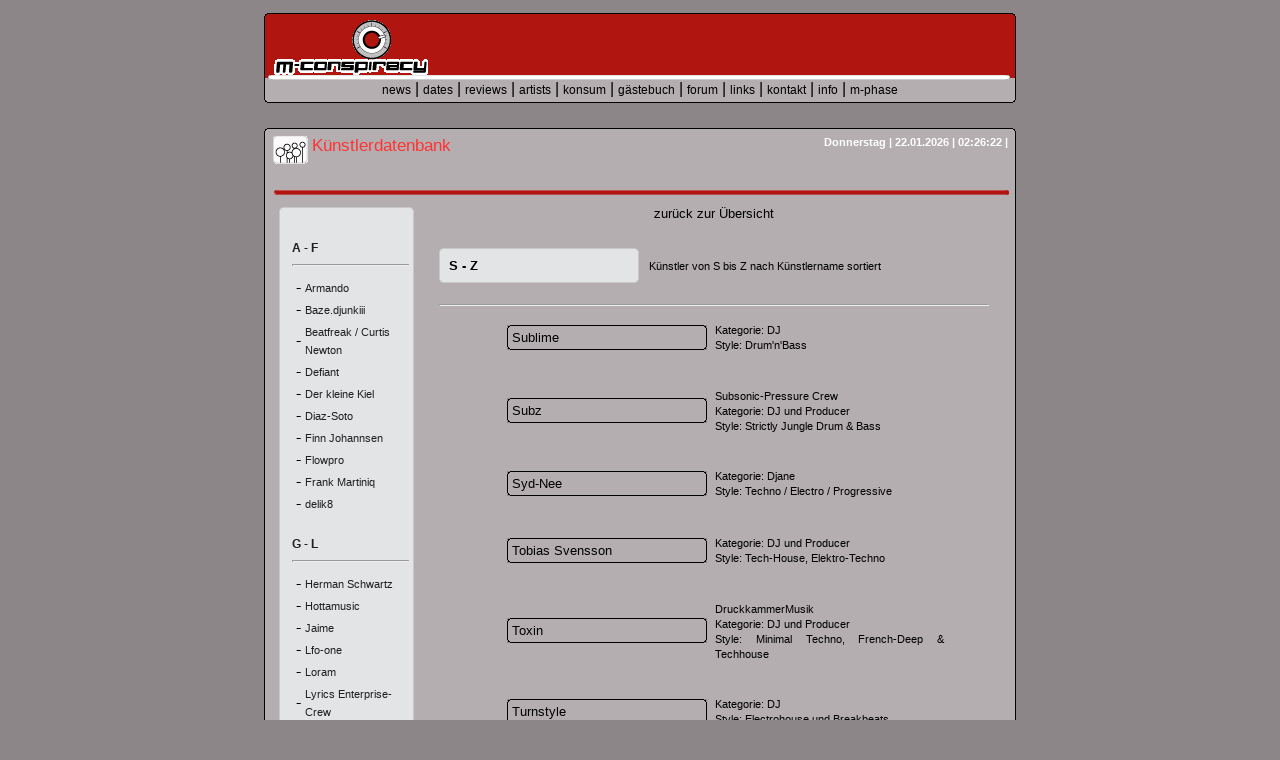

--- FILE ---
content_type: text/html; charset=iso-8859-1
request_url: http://www.m-conspiracy.de/index.php?viewpart=artist&konsumview=itemlist&konsumvalue=e716a457247cad5eb1d14d1e9beb1460
body_size: 32143
content:
<!DOCTYPE HTML PUBLIC "-//W3C//DTD HTML 4.01//EN" "http://www.w3.org/TR/html4/strict.dtd">
<HTML>
  <HEAD>
    <meta http-equiv="Content-Type" content="text/html; charset=ISO-8859-15">
    <TITLE>M-Conspiracy - dates reviews music &amp; more</TITLE>
    <META http-equiv="content-type" content="text/html; charset=ISO-8859-15">
    <META name="author" content="M-Conspiracy">
    <META http-equiv="expires" content="0">
    <META name="keywords" content="m-conspiracy, m-con, mcon, Turnstyle, aspekt:stereo, Beatfreak, A.Taler, Musik, Party, Parties, Kiel, Hamburg, Schleswig-Holstein, Bassbus, Electro, Reggea, HipHop, DnB, DrumnBass, Breakbeat, Infos, Bilder, Pictures, Reviews, m-phase, free music, open music, ogg dateien, netlabel, netaudio, plattenkritik, interviews, videoclip, musik legal kostenlos download, netzkultur">
    <LINK REL="SHORTCUT ICON" HREF="favicon.ico">
    <LINK rel="alternate" type="application/rss+xml" title="RDF-Datei" href="http://www.m-conspiracy.de/m-conspiracy_rdf.php">
    <LINK HREF="templates/css_grey/mcon_grey.css" TYPE="text/css" REL="stylesheet">
  </HEAD>
  <BODY>
    <DIV id="container">
      <DIV id="header">
        <DIV id="bg_frame">
          <table class="bordertable" style="width: 752px; min-width: 752px; max-width: 752px;">
            <tr class="toprow">
              <td class="header_oleft"></td>
              <td class="header_omiddle"></td>
              <td class="header_oright"></td>
            </tr>
            <tr class="middlerow" height="60">
              <td class="header_mleft" height="60"></td>
              <td class="header_mmiddle"></td>
              <td class="header_mright"></td>
            </tr>
            <tr class="middlerow" height="20">
              <td class="header_mleft2" height="20"></td>
              <td class="header_mmiddle2"></td>
              <td class="header_mright2"></td>
            </tr>
            <tr class="toprow">
              <td class="header_uleft"></td>
              <td class="header_umiddle"></td>
              <td class="header_uright"></td>
            </tr>
          </table>
        </DIV>
        <DIV id="headlogo"></DIV>
        <DIV id="headspacer"></DIV>
        <DIV id="mainmenu">
          <A title="news" HREF="/index.php?viewpart=news">news</A>
      |
        <A title="dates" HREF="/index.php?viewpart=dates">dates</A>
      |
        <A title="reviews" HREF="/index.php?viewpart=reviews&amp;konsumview=list">reviews</A>
      |
        <A title="artists" HREF="/index.php?viewpart=artist&amp;konsumview=list">artists</A>
      |
        <A title="konsum" HREF="/index.php?viewpart=konsum&amp;konsumview=list">konsum</A>
      |
        <A title="gästebuch" HREF="/index.php?viewpart=guestbook">gästebuch</A>
      |
        <A title="forum" HREF="http://www.m-conspiracy.de/cgi-bin/yabb/YaBB.cgi" TARGET="_blank">forum</A>
      |
        <A title="links" HREF="/index.php?viewpart=links">links</A>
      |
        <A title="kontakt" HREF="/index.php?viewpart=kontakt">kontakt</A>
      |
        <A title="info" HREF="/index.php?viewpart=info&amp;konsumview=list">info</A>
      |
        <A title="m-phase" HREF="/index.php?viewpart=m-phase&amp;konsumview=list">m-phase</A>
        </DIV>
      </DIV>
      <DIV id="contentarea">
        <table class="bordertable" style="width: 752px; min-width: 752px; max-width: 752px;">
          <tr class="toprow">
            <td class="main_oleft"></td>
            <td class="main_omiddle"></td>
            <td class="main_oright"></td>
          </tr>
          <tr class="middlerow">
            <td class="main_mleft"></td>
            <td class="main_mmiddle">
              <TABLE border="0" cellpadding="0" cellspacing="0" width="100%">
                <TR>
                  <TD>
                    <TABLE width="100%" border="0">
                      <TR>
                        <TD width="5%"><img src="templates/css_grey/pictures/button2_artist.gif" border="0"></TD>
                        <TD width="40%" valign="top" align="left">
                          <FONT class="parttitle">Künstlerdatenbank</FONT>
                        </TD>
                        <TD width="55%" align="right" valign="top" style="padding-right: 4px;">
                          <DIV id="datestamp">Donnerstag | 22.01.2026 | 02:26:22 |
</DIV>
                        </TD>
                      </TR>
                    </TABLE>
                  </TD>
                </TR>
                <TR height="80%">
                  <TD align="center">
<TABLE width="100%" border="0" cellpadding="0" cellspacing="5">
  <TR>
    <TD colspan="2" align="center"></TD>
  </TR>
  <TR>
    <TD colspan="2" align="center"><IMG src="templates/css_grey/pictures/marke.gif" width="735px" height="5px"></TD>
  </TR>
  <TR>
    <TD width="135px" valign="top" align="left">
      <table class="bordertable" style="width: 135px; min-width: 135px; max-width:135px; margin-left: 5px;">
        <tr class="toprow">
          <td class="inner_oleft"></td>
          <td class="inner_omiddle"></td>
          <td class="inner_oright"></td>
        </tr>
        <tr class="middlerow">
          <td class="inner_mleft"></td>
          <td class="inner_mmiddle">
            <TABLE width="125px">
              <TR>
                <TD colspan="2">
                  <BR>
                  <A href="/index.php?viewpart=artist&amp;konsumview=itemlist&amp;konsumvalue=cd242deaaa13e7298856355e43af2448" class="NAVTREE_SEC">A - F</A>
                  <HR>
                </TD>
              </TR>
              <TR>
                <TD width="10%" align="right">-</TD>
                <TD>
                  <A href="/index.php?viewpart=artist&amp;konsumview=detail&amp;konsumvalue=d7314dd98515f0f9ad8fb860ef29c46c" class="NAVTREE_ITEM">Armando</A>
                </TD>
              </TR>
              <TR>
                <TD width="10%" align="right">-</TD>
                <TD>
                  <A href="/index.php?viewpart=artist&amp;konsumview=detail&amp;konsumvalue=ff161c2c4b01e4b77461e2d66403e850" class="NAVTREE_ITEM">Baze.djunkiii</A>
                </TD>
              </TR>
              <TR>
                <TD width="10%" align="right">-</TD>
                <TD>
                  <A href="/index.php?viewpart=artist&amp;konsumview=detail&amp;konsumvalue=5c16fa0e76a01456b514d349b6f059e1" class="NAVTREE_ITEM">Beatfreak / Curtis Newton</A>
                </TD>
              </TR>
              <TR>
                <TD width="10%" align="right">-</TD>
                <TD>
                  <A href="/index.php?viewpart=artist&amp;konsumview=detail&amp;konsumvalue=7b3f4eec36efce0c0eeb53b57308a948" class="NAVTREE_ITEM">Defiant</A>
                </TD>
              </TR>
              <TR>
                <TD width="10%" align="right">-</TD>
                <TD>
                  <A href="/index.php?viewpart=artist&amp;konsumview=detail&amp;konsumvalue=8a83e8ad157395c9ab7300dc1c4aea51" class="NAVTREE_ITEM">Der kleine Kiel</A>
                </TD>
              </TR>
              <TR>
                <TD width="10%" align="right">-</TD>
                <TD>
                  <A href="/index.php?viewpart=artist&amp;konsumview=detail&amp;konsumvalue=233cbc67ff32b44d459717fa93d14b06" class="NAVTREE_ITEM">Diaz-Soto</A>
                </TD>
              </TR>
              <TR>
                <TD width="10%" align="right">-</TD>
                <TD>
                  <A href="/index.php?viewpart=artist&amp;konsumview=detail&amp;konsumvalue=391dba758ed8452d2e55c569db80e7ea" class="NAVTREE_ITEM">Finn Johannsen</A>
                </TD>
              </TR>
              <TR>
                <TD width="10%" align="right">-</TD>
                <TD>
                  <A href="/index.php?viewpart=artist&amp;konsumview=detail&amp;konsumvalue=f2e874a48eeac61b723213d9673ef987" class="NAVTREE_ITEM">Flowpro</A>
                </TD>
              </TR>
              <TR>
                <TD width="10%" align="right">-</TD>
                <TD>
                  <A href="/index.php?viewpart=artist&amp;konsumview=detail&amp;konsumvalue=da136ea5e20d75d2a020623666e7d7e8" class="NAVTREE_ITEM">Frank Martiniq</A>
                </TD>
              </TR>
              <TR>
                <TD width="10%" align="right">-</TD>
                <TD>
                  <A href="/index.php?viewpart=artist&amp;konsumview=detail&amp;konsumvalue=8bef31a987066b315c7ae61cd623c350" class="NAVTREE_ITEM">delik8</A>
                </TD>
              </TR>
              <TR>
                <TD colspan="2">
                  <BR>
                  <A href="/index.php?viewpart=artist&amp;konsumview=itemlist&amp;konsumvalue=4433c39122171052e4287fa71503c677" class="NAVTREE_SEC">G - L</A>
                  <HR>
                </TD>
              </TR>
              <TR>
                <TD width="10%" align="right">-</TD>
                <TD>
                  <A href="/index.php?viewpart=artist&amp;konsumview=detail&amp;konsumvalue=6880856547ccb4071121f51ab93cbb6a" class="NAVTREE_ITEM">Herman Schwartz</A>
                </TD>
              </TR>
              <TR>
                <TD width="10%" align="right">-</TD>
                <TD>
                  <A href="/index.php?viewpart=artist&amp;konsumview=detail&amp;konsumvalue=7d2ddc433855fbc360e02ba417ee5403" class="NAVTREE_ITEM">Hottamusic </A>
                </TD>
              </TR>
              <TR>
                <TD width="10%" align="right">-</TD>
                <TD>
                  <A href="/index.php?viewpart=artist&amp;konsumview=detail&amp;konsumvalue=af70939165b1a02685b0c3cadf12bc39" class="NAVTREE_ITEM">Jaime</A>
                </TD>
              </TR>
              <TR>
                <TD width="10%" align="right">-</TD>
                <TD>
                  <A href="/index.php?viewpart=artist&amp;konsumview=detail&amp;konsumvalue=e990331bd24e8c279d06b2d862e2caf2" class="NAVTREE_ITEM">Lfo-one</A>
                </TD>
              </TR>
              <TR>
                <TD width="10%" align="right">-</TD>
                <TD>
                  <A href="/index.php?viewpart=artist&amp;konsumview=detail&amp;konsumvalue=c3cf2c21ce427a62e85dc0f15972a606" class="NAVTREE_ITEM">Loram </A>
                </TD>
              </TR>
              <TR>
                <TD width="10%" align="right">-</TD>
                <TD>
                  <A href="/index.php?viewpart=artist&amp;konsumview=detail&amp;konsumvalue=35f04968e2cf8a2b364d9f30591a43eb" class="NAVTREE_ITEM">Lyrics Enterprise- Crew</A>
                </TD>
              </TR>
              <TR>
                <TD colspan="2">
                  <BR>
                  <A href="/index.php?viewpart=artist&amp;konsumview=itemlist&amp;konsumvalue=c439da090671e412fa8201db43d39944" class="NAVTREE_SEC">M - R</A>
                  <HR>
                </TD>
              </TR>
              <TR>
                <TD width="10%" align="right">-</TD>
                <TD>
                  <A href="/index.php?viewpart=artist&amp;konsumview=detail&amp;konsumvalue=7eb789d14fd106acd7d2d75b20950e1d" class="NAVTREE_ITEM">MC Oetsi</A>
                </TD>
              </TR>
              <TR>
                <TD width="10%" align="right">-</TD>
                <TD>
                  <A href="/index.php?viewpart=artist&amp;konsumview=detail&amp;konsumvalue=5cab6532a856362c6d6b822e4b22d8e1" class="NAVTREE_ITEM">Mafiosi Bros. (Deo &amp; Z-Man)</A>
                </TD>
              </TR>
              <TR>
                <TD width="10%" align="right">-</TD>
                <TD>
                  <A href="/index.php?viewpart=artist&amp;konsumview=detail&amp;konsumvalue=c3ea98fd9b69a90a824fd578b44ee6b3" class="NAVTREE_ITEM">Matik</A>
                </TD>
              </TR>
              <TR>
                <TD width="10%" align="right">-</TD>
                <TD>
                  <A href="/index.php?viewpart=artist&amp;konsumview=detail&amp;konsumvalue=aa47a43f2a0b5fc5f106bfcba9eb15a9" class="NAVTREE_ITEM">Modulationskontrolle (Christian)</A>
                </TD>
              </TR>
              <TR>
                <TD width="10%" align="right">-</TD>
                <TD>
                  <A href="/index.php?viewpart=artist&amp;konsumview=detail&amp;konsumvalue=9a213775e913b13141c1c32cfd1249bb" class="NAVTREE_ITEM">Modulationskontrolle (Thor)</A>
                </TD>
              </TR>
              <TR>
                <TD width="10%" align="right">-</TD>
                <TD>
                  <A href="/index.php?viewpart=artist&amp;konsumview=detail&amp;konsumvalue=685adfd6d10fa655b9a58e480799273e" class="NAVTREE_ITEM">Mosaik</A>
                </TD>
              </TR>
              <TR>
                <TD width="10%" align="right">-</TD>
                <TD>
                  <A href="/index.php?viewpart=artist&amp;konsumview=detail&amp;konsumvalue=69dd9749576720deaacd4c0139c0240b" class="NAVTREE_ITEM">Olli MT</A>
                </TD>
              </TR>
              <TR>
                <TD width="10%" align="right">-</TD>
                <TD>
                  <A href="/index.php?viewpart=artist&amp;konsumview=detail&amp;konsumvalue=cacf3af141b9caddbb84e7984c65118c" class="NAVTREE_ITEM">P.Cobello</A>
                </TD>
              </TR>
              <TR>
                <TD width="10%" align="right">-</TD>
                <TD>
                  <A href="/index.php?viewpart=artist&amp;konsumview=detail&amp;konsumvalue=289c65494610a1d38cbeb84ac838da4f" class="NAVTREE_ITEM">PLaQuenpLay</A>
                </TD>
              </TR>
              <TR>
                <TD width="10%" align="right">-</TD>
                <TD>
                  <A href="/index.php?viewpart=artist&amp;konsumview=detail&amp;konsumvalue=c0309e926b88cf6d3017ba468f5ec03a" class="NAVTREE_ITEM">Pat</A>
                </TD>
              </TR>
              <TR>
                <TD width="10%" align="right">-</TD>
                <TD>
                  <A href="/index.php?viewpart=artist&amp;konsumview=detail&amp;konsumvalue=15acb32515cee93e6218694ece1c3c9c" class="NAVTREE_ITEM">Paul Pre</A>
                </TD>
              </TR>
              <TR>
                <TD width="10%" align="right">-</TD>
                <TD>
                  <A href="/index.php?viewpart=artist&amp;konsumview=detail&amp;konsumvalue=c663b12750911dca5cba7306ca509951" class="NAVTREE_ITEM">Phonosofa (Kai)</A>
                </TD>
              </TR>
              <TR>
                <TD width="10%" align="right">-</TD>
                <TD>
                  <A href="/index.php?viewpart=artist&amp;konsumview=detail&amp;konsumvalue=106648a34aa25fadc4380e82eba17d38" class="NAVTREE_ITEM">Ptoile</A>
                </TD>
              </TR>
              <TR>
                <TD width="10%" align="right">-</TD>
                <TD>
                  <A href="/index.php?viewpart=artist&amp;konsumview=detail&amp;konsumvalue=9ec535ed965bd333c3a8772563d5b309" class="NAVTREE_ITEM">mar-meso</A>
                </TD>
              </TR>
              <TR>
                <TD width="10%" align="right">-</TD>
                <TD>
                  <A href="/index.php?viewpart=artist&amp;konsumview=detail&amp;konsumvalue=ba4195889a1e3b156bee092dce963f61" class="NAVTREE_ITEM">mightiness</A>
                </TD>
              </TR>
              <TR>
                <TD width="10%" align="right">-</TD>
                <TD>
                  <A href="/index.php?viewpart=artist&amp;konsumview=detail&amp;konsumvalue=897bb84c95c4542bf84b0e4a65f8ddd2" class="NAVTREE_ITEM">pierce</A>
                </TD>
              </TR>
              <TR>
                <TD colspan="2">
                  <BR>
                  <A href="/index.php?viewpart=artist&amp;konsumview=itemlist&amp;konsumvalue=e716a457247cad5eb1d14d1e9beb1460" class="NAVTREE_SEC">S - Z</A>
                  <HR>
                </TD>
              </TR>
              <TR>
                <TD width="10%" align="right">-</TD>
                <TD>
                  <A href="/index.php?viewpart=artist&amp;konsumview=detail&amp;konsumvalue=05bd56b5b4fa8d72e8904fffd13396fc" class="NAVTREE_ITEM">Sublime</A>
                </TD>
              </TR>
              <TR>
                <TD width="10%" align="right">-</TD>
                <TD>
                  <A href="/index.php?viewpart=artist&amp;konsumview=detail&amp;konsumvalue=d7fd7afcd278fa87c240cf4e93407390" class="NAVTREE_ITEM">Subz</A>
                </TD>
              </TR>
              <TR>
                <TD width="10%" align="right">-</TD>
                <TD>
                  <A href="/index.php?viewpart=artist&amp;konsumview=detail&amp;konsumvalue=36079fd87a4bfcf3ac3a15e2745f3375" class="NAVTREE_ITEM">Syd-Nee</A>
                </TD>
              </TR>
              <TR>
                <TD width="10%" align="right">-</TD>
                <TD>
                  <A href="/index.php?viewpart=artist&amp;konsumview=detail&amp;konsumvalue=f2fc5033299b085cf6847d72e839d87d" class="NAVTREE_ITEM">Tobias Svensson</A>
                </TD>
              </TR>
              <TR>
                <TD width="10%" align="right">-</TD>
                <TD>
                  <A href="/index.php?viewpart=artist&amp;konsumview=detail&amp;konsumvalue=1ae9740b3e9ecb8ca0c5c35d44cfbf67" class="NAVTREE_ITEM">Toxin</A>
                </TD>
              </TR>
              <TR>
                <TD width="10%" align="right">-</TD>
                <TD>
                  <A href="/index.php?viewpart=artist&amp;konsumview=detail&amp;konsumvalue=ebc433cbc424bb78e877a34cd360633e" class="NAVTREE_ITEM">Turnstyle</A>
                </TD>
              </TR>
              <TR>
                <TD width="10%" align="right">-</TD>
                <TD>
                  <A href="/index.php?viewpart=artist&amp;konsumview=detail&amp;konsumvalue=2dcca12269fccc513c614098fa9506a5" class="NAVTREE_ITEM">Xenon</A>
                </TD>
              </TR>
            </TABLE>
          </td>
          <td class="inner_mright"></td>
        </tr>
        <tr class="bottomrow">
          <td class="inner_uleft"></td>
          <td class="inner_umiddle"></td>
          <td class="inner_uright"></td>
        </tr>
      </table>
    </TD>
    <TD valign="top" align="center">
      <A href="/index.php?viewpart=artist&amp;konsumview=list" class="NAVIGATION">
        zur&uuml;ck zur &Uuml;bersicht
        </A>
      <BR>
      <BR>
      <TABLE width="95%" cellspacing="2" cellpadding="3" border="0">
        <TR>
          <TD colspan="5">
            <TABLE border="0" cellpadding="0" cellspacing="0" width="100%">
              <TR>
                <TD width="200px" align="left">
                  <table class="bordertable" style="width: 200px; min-width: 200px; max-width: 200px; margin: 0px; height: 100%;">
                    <tr class="toprow">
                      <td class="inner_oleft"></td>
                      <td class="inner_omiddle"></td>
                      <td class="inner_oright"></td>
                    </tr>
                    <tr class="middlerow">
                      <td class="inner_mleft"></td>
                      <td class="inner_mmiddle">
                        <DIV id="caption2">
                          <B>S - Z</B>
                        </DIV>
                      </td>
                      <td class="inner_mright"></td>
                    </tr>
                    <tr class="bottomrow">
                      <td class="inner_uleft"></td>
                      <td class="inner_umiddle"></td>
                      <td class="inner_uright"></td>
                    </tr>
                  </table>
                </TD>
                <TD width="10px"></TD>
                <TD align="left">
                  <DIV id="textbody1">K&uuml;nstler von S bis Z nach K&uuml;nstlername sortiert</DIV>
                </TD>
              </TR>
            </TABLE>
          </TD>
        </TR>
        <TR>
          <TD colspan="5">
            <HR>
          </TD>
        </TR>
        <TR>
          <TD width="6%"></TD>
          <TD width="6%"></TD>
          <TD width="200px" align="left">
            <table class="bordertable" style="width: 200px; min-width: 200px; max-width: 200px; margin: 0px; height: 100%;">
              <tr class="toprow">
                <td class="main_oleft"></td>
                <td class="main_omiddle"></td>
                <td class="main_oright"></td>
              </tr>
              <tr class="middlerow">
                <td class="main_mleft"></td>
                <td class="main_mmiddle">
                  <DIV id="caption2">
                    <A HREF="/index.php?viewpart=artist&amp;konsumview=detail&amp;konsumvalue=05bd56b5b4fa8d72e8904fffd13396fc">Sublime</A>
                  </DIV>
                </td>
                <td class="main_mright"></td>
              </tr>
              <tr class="bottomrow">
                <td class="main_uleft"></td>
                <td class="main_umiddle"></td>
                <td class="main_uright"></td>
              </tr>
            </table>
          </TD>
          <TD align="left">
            <DIV id="textbody1">Kategorie: DJ<br />
Style: Drum'n'Bass</DIV>
          </TD>
          <TD width="8%"></TD>
        </TR>
        <TR>
          <TD colspan="2"></TD>
          <TD>
            <BR>
          </TD>
          <TD colspan="2"></TD>
        </TR>
        <TR>
          <TD width="6%"></TD>
          <TD width="6%"></TD>
          <TD width="200px" align="left">
            <table class="bordertable" style="width: 200px; min-width: 200px; max-width: 200px; margin: 0px; height: 100%;">
              <tr class="toprow">
                <td class="main_oleft"></td>
                <td class="main_omiddle"></td>
                <td class="main_oright"></td>
              </tr>
              <tr class="middlerow">
                <td class="main_mleft"></td>
                <td class="main_mmiddle">
                  <DIV id="caption2">
                    <A HREF="/index.php?viewpart=artist&amp;konsumview=detail&amp;konsumvalue=d7fd7afcd278fa87c240cf4e93407390">Subz</A>
                  </DIV>
                </td>
                <td class="main_mright"></td>
              </tr>
              <tr class="bottomrow">
                <td class="main_uleft"></td>
                <td class="main_umiddle"></td>
                <td class="main_uright"></td>
              </tr>
            </table>
          </TD>
          <TD align="left">
            <DIV id="textbody1">Subsonic-Pressure Crew<br />
Kategorie: DJ und Producer<br />
Style: Strictly Jungle Drum &amp; Bass </DIV>
          </TD>
          <TD width="8%"></TD>
        </TR>
        <TR>
          <TD colspan="2"></TD>
          <TD>
            <BR>
          </TD>
          <TD colspan="2"></TD>
        </TR>
        <TR>
          <TD width="6%"></TD>
          <TD width="6%"></TD>
          <TD width="200px" align="left">
            <table class="bordertable" style="width: 200px; min-width: 200px; max-width: 200px; margin: 0px; height: 100%;">
              <tr class="toprow">
                <td class="main_oleft"></td>
                <td class="main_omiddle"></td>
                <td class="main_oright"></td>
              </tr>
              <tr class="middlerow">
                <td class="main_mleft"></td>
                <td class="main_mmiddle">
                  <DIV id="caption2">
                    <A HREF="/index.php?viewpart=artist&amp;konsumview=detail&amp;konsumvalue=36079fd87a4bfcf3ac3a15e2745f3375">Syd-Nee</A>
                  </DIV>
                </td>
                <td class="main_mright"></td>
              </tr>
              <tr class="bottomrow">
                <td class="main_uleft"></td>
                <td class="main_umiddle"></td>
                <td class="main_uright"></td>
              </tr>
            </table>
          </TD>
          <TD align="left">
            <DIV id="textbody1">Kategorie: Djane<br />
Style: Techno /  Electro /  Progressive</DIV>
          </TD>
          <TD width="8%"></TD>
        </TR>
        <TR>
          <TD colspan="2"></TD>
          <TD>
            <BR>
          </TD>
          <TD colspan="2"></TD>
        </TR>
        <TR>
          <TD width="6%"></TD>
          <TD width="6%"></TD>
          <TD width="200px" align="left">
            <table class="bordertable" style="width: 200px; min-width: 200px; max-width: 200px; margin: 0px; height: 100%;">
              <tr class="toprow">
                <td class="main_oleft"></td>
                <td class="main_omiddle"></td>
                <td class="main_oright"></td>
              </tr>
              <tr class="middlerow">
                <td class="main_mleft"></td>
                <td class="main_mmiddle">
                  <DIV id="caption2">
                    <A HREF="/index.php?viewpart=artist&amp;konsumview=detail&amp;konsumvalue=f2fc5033299b085cf6847d72e839d87d">Tobias Svensson</A>
                  </DIV>
                </td>
                <td class="main_mright"></td>
              </tr>
              <tr class="bottomrow">
                <td class="main_uleft"></td>
                <td class="main_umiddle"></td>
                <td class="main_uright"></td>
              </tr>
            </table>
          </TD>
          <TD align="left">
            <DIV id="textbody1">Kategorie: DJ und Producer<br />
Style: Tech-House, Elektro-Techno</DIV>
          </TD>
          <TD width="8%"></TD>
        </TR>
        <TR>
          <TD colspan="2"></TD>
          <TD>
            <BR>
          </TD>
          <TD colspan="2"></TD>
        </TR>
        <TR>
          <TD width="6%"></TD>
          <TD width="6%"></TD>
          <TD width="200px" align="left">
            <table class="bordertable" style="width: 200px; min-width: 200px; max-width: 200px; margin: 0px; height: 100%;">
              <tr class="toprow">
                <td class="main_oleft"></td>
                <td class="main_omiddle"></td>
                <td class="main_oright"></td>
              </tr>
              <tr class="middlerow">
                <td class="main_mleft"></td>
                <td class="main_mmiddle">
                  <DIV id="caption2">
                    <A HREF="/index.php?viewpart=artist&amp;konsumview=detail&amp;konsumvalue=1ae9740b3e9ecb8ca0c5c35d44cfbf67">Toxin</A>
                  </DIV>
                </td>
                <td class="main_mright"></td>
              </tr>
              <tr class="bottomrow">
                <td class="main_uleft"></td>
                <td class="main_umiddle"></td>
                <td class="main_uright"></td>
              </tr>
            </table>
          </TD>
          <TD align="left">
            <DIV id="textbody1">DruckkammerMusik<br />
Kategorie: DJ und Producer<br />
Style: Minimal Techno, French-Deep &amp; Techhouse</DIV>
          </TD>
          <TD width="8%"></TD>
        </TR>
        <TR>
          <TD colspan="2"></TD>
          <TD>
            <BR>
          </TD>
          <TD colspan="2"></TD>
        </TR>
        <TR>
          <TD width="6%"></TD>
          <TD width="6%"></TD>
          <TD width="200px" align="left">
            <table class="bordertable" style="width: 200px; min-width: 200px; max-width: 200px; margin: 0px; height: 100%;">
              <tr class="toprow">
                <td class="main_oleft"></td>
                <td class="main_omiddle"></td>
                <td class="main_oright"></td>
              </tr>
              <tr class="middlerow">
                <td class="main_mleft"></td>
                <td class="main_mmiddle">
                  <DIV id="caption2">
                    <A HREF="/index.php?viewpart=artist&amp;konsumview=detail&amp;konsumvalue=ebc433cbc424bb78e877a34cd360633e">Turnstyle</A>
                  </DIV>
                </td>
                <td class="main_mright"></td>
              </tr>
              <tr class="bottomrow">
                <td class="main_uleft"></td>
                <td class="main_umiddle"></td>
                <td class="main_uright"></td>
              </tr>
            </table>
          </TD>
          <TD align="left">
            <DIV id="textbody1">Kategorie: DJ<br />
Style: Electrohouse und Breakbeats</DIV>
          </TD>
          <TD width="8%"></TD>
        </TR>
        <TR>
          <TD colspan="2"></TD>
          <TD>
            <BR>
          </TD>
          <TD colspan="2"></TD>
        </TR>
        <TR>
          <TD width="6%"></TD>
          <TD width="6%"></TD>
          <TD width="200px" align="left">
            <table class="bordertable" style="width: 200px; min-width: 200px; max-width: 200px; margin: 0px; height: 100%;">
              <tr class="toprow">
                <td class="main_oleft"></td>
                <td class="main_omiddle"></td>
                <td class="main_oright"></td>
              </tr>
              <tr class="middlerow">
                <td class="main_mleft"></td>
                <td class="main_mmiddle">
                  <DIV id="caption2">
                    <A HREF="/index.php?viewpart=artist&amp;konsumview=detail&amp;konsumvalue=2dcca12269fccc513c614098fa9506a5">Xenon</A>
                  </DIV>
                </td>
                <td class="main_mright"></td>
              </tr>
              <tr class="bottomrow">
                <td class="main_uleft"></td>
                <td class="main_umiddle"></td>
                <td class="main_uright"></td>
              </tr>
            </table>
          </TD>
          <TD align="left">
            <DIV id="textbody1">Kategorie: DJ und Producer<br />
Style: Tech-House und Electro</DIV>
          </TD>
          <TD width="8%"></TD>
        </TR>
        <TR>
          <TD colspan="2"></TD>
          <TD>
            <BR>
          </TD>
          <TD colspan="2"></TD>
        </TR>
      </TABLE>
    </TD>
  </TR>
</TABLE>

</TD>
                </TR>
              </TABLE>
            </td>
            <td class="main_mright"></td>
          </tr>
          <tr class="bottomrow">
            <td class="main_uleft"></td>
            <td class="main_umiddle"></td>
            <td class="main_uright"></td>
          </tr>
        </table>
      </DIV>
      <DIV id="vspace"></DIV>
      <DIV id="footer">
        <table class="bordertable" style="width: 752px; min-width: 752px; max-width: 752px;">
          <tr class="toprow">
            <td class="main_oleft"></td>
            <td class="main_omiddle"></td>
            <td class="main_oright"></td>
          </tr>
          <tr class="middlerow">
            <td class="main_mleft"></td>
            <td class="main_mmiddle">
              <TABLE align="center" width="100%">
                <TR>
                  <TD align="center" colspan="2"><SPAN id="textbody1">unsere Seite wird unterst&uuml;tzt von:</SPAN><BR>
                    <BR>
                  </TD>
                </TR>
                <TR>
                  <TD align="center"><SPAN id="textbody1">
                      <A TITLE="TNG - The Net Generation" HREF="http://www.tng.de" target="_blank"><IMG src="sponsors/tng_halfbanner_white.gif" border="no" alt="TNG - The Net Generation" name="TNG"></A>
                      <BR>Network Service Provider</SPAN></TD>
                  <TD align="center"><SPAN id="textbody1">
                      <A TITLE="Roo Jaw" HREF="http://www.roo-jaw.de" target="_blank"><IMG src="sponsors/roo-jaw_banner.png" border="no" alt="Roo Jaw" name="TNG"></A>
                      <BR>Roo Jaw</SPAN></TD>
                </TR>
              </TABLE>
            </td>
            <td class="main_mright"></td>
          </tr>
          <tr class="bottomrow">
            <td class="main_uleft"></td>
            <td class="main_umiddle"></td>
            <td class="main_uright"></td>
          </tr>
        </table>
      </DIV>
    </DIV>
  </BODY>
</HTML>


--- FILE ---
content_type: text/css
request_url: http://www.m-conspiracy.de/templates/css_grey/mcon_grey.css
body_size: 14756
content:
  a.NAVIGATION:link, a.NAVIGATION:visited, a.NAVIGATION:active { color:#000000; text-decoration:none; font-weight:none; font-family: Arial, Tahoma, Verdana; font-size:13px; line-height:15px; }
  a.NAVIGATION:hover { color:#BCBCBC; text-decoration:none; font-weight:none; font-family: Arial, Tahoma, Verdana; font-size:13px; line-height:15px; }

  a.MANIPULATION:link, a.MANIPULATION:visited, a.MANIPULATION:active { color:#ff0000; text-decoration:none; font-weight:bold; font-family: Arial, Tahoma, Verdana; font-size:13px; line-height:15px; }
  a.MANIPULATION:hover { color:#000000; text-decoration:none; background-color:#FF0000; font-weight:bold; font-family: Arial, Tahoma, Verdana; font-size:13px; line-height:15px; }

  a.MANIPULATION_BLACK:link, a.MANIPULATION_BLACK:visited, a.MANIPULATION_BLACK:active { color:#000000; text-decoration:none; font-weight:bold; font-family:Helvetica,Arial,sans-serif; font-size:11pt; line-height:12pt; }
  a.MANIPULATION_BLACK:hover { color:#000000; text-decoration:none; background-color:#FF0000; font-weight:bold; font-family:Helvetica,Arial,sans-serif; font-size:11pt; line-height:12pt; }

  .FONT_11 { color:#000000; font-family:Helvetica,Arial,sans-serif; font-size:11pt; }
  .FONT_10 { color:#000000; font-family:Helvetica,Arial,sans-serif; font-size:10pt; }


  a.EMAIL_11:link, a.EMAIL_11:visited, a.EMAIL_11:active { color:#ffffff; text-decoration:none; font-weight:bold; font-family:Helvetica,Arial,sans-serif; font-size:11pt; line-height:12pt; }
  a.EMAIL_11:hover { color:#ffffff; text-decoration:none; font-weight:bold; font-family:Helvetica,Arial,sans-serif; font-size:11pt; line-height:12pt; }


  .tb_form_item { background-color:#999999; text-align:left; font-family:Helvetica,Arial,sans-serif; font-size:10pt; }
  .tb_form_text { background-color:#c5c5c5; text-align:left; font-family:Helvetica,Arial,sans-serif; font-size:10pt; }
  .tb_form_list_1 { background-color:#b5b5b5; text-align:left; font-family:Helvetica,Arial,sans-serif; font-size:10pt; }
  .tb_form_list_2 { background-color:#a9a9a9; text-align:left; font-family:Helvetica,Arial,sans-serif; font-size:10pt; }


  a.LINKS_LINKITEM:link, a.LINKS_LINKITEM:visited, a.LINKS_LINKITEM:active { color:#000000; text-decoration:none; font-family:Helvetica,Arial,sans-serif; font-size:11pt; line-height:14pt; }
  a.LINKS_LINKITEM:hover { color:#000000; text-decoration:none; font-family:Helvetica,Arial,sans-serif; font-size:11pt; line-height:14pt; }


  .font_norm_10 { color:#000000; text-decoration:none; font-weight:normal; font-family: Tahoma, Verdana, Arial; font-size: 10px; }
  .font_fett_10 { color:#000000; text-decoration:none; font-weight:bold; font-family: Tahoma, Verdana, Arial; font-size: 10px; }

  .font_norm_10_white { color:#ffffff; text-decoration:none; font-weight:normal; font-family: Tahoma, Verdana, Arial; font-size: 10px; }
  .font_fett_10_white { color:#ffffff; text-decoration:none; font-weight:bold; font-family: Tahoma, Verdana, Arial; font-size: 10px; }

  .font_norm_11 { color:#000000; text-decoration:none; font-weight:normal; font-family: Tahoma, Verdana, Arial; font-size: 11px; }
  .font_fett_11 { color:#000000; text-decoration:none; font-weight:bold; font-family: Tahoma, Verdana, Arial; font-size: 11px; }

  .font_norm_11_white { color:#ffffff; text-decoration:none; font-weight:normal; font-family: Tahoma, Verdana, Arial; font-size: 11px; }
  .font_fett_11_white { color:#FFFFFF; text-decoration:none; font-weight:bold; font-family: Tahoma, Verdana, Arial; font-size: 11px; }

  .font_norm_12 { color:#000000; text-decoration:none; font-weight:normal; font-family: Tahoma, Verdana, Arial; font-size: 12px; }
  .font_fett_12 { color:#000000; text-decoration:none; font-weight:bold; font-family: Tahoma, Verdana, Arial; font-size: 12px; }


  a.NAVTREE_SEC:link, a.NAVTREE_SEC:visited, a.NAVTREE_SEC:active { color:#202020; text-decoration:none; font-weight:bold; font-family: Arial, Tahoma, Verdana; font-size:12px; line-height:12px; }
  a.NAVTREE_SEC:hover { color:#6f6f6f; text-decoration:none; font-weight:bold; font-family: Arial, Tahoma, Verdana; font-size:12px; line-height:12px; }

  a.NAVTREE_ITEM:link, a.NAVTREE_ITEM:visited, a.NAVTREE_ITEM:active { color:#202020; text-decoration:none; font-weight:none; font-family: Arial, Tahoma, Verdana; font-size:11px; line-height:11px; }
  a.NAVTREE_ITEM:hover { color:#6f6f6f; text-decoration:none; font-weight:none; font-family: Arial, Tahoma, Verdana; font-size:11px; line-height:11px; }

  a.TEXT_LINK_10x:link, a.TEXT_LINK_10:visited, a.TEXT_LINK_10:active { color:#000000; text-decoration:underline; font-family:Tahoma, Arial, Verdana; font-size:11px; line-height:15px; }
  a.TEXT_LINK_10x:hover { color:#000000; text-decoration:underline; font-family:Tahoma, Arial, Verdana; font-size:11px; line-height:15px; }

  .parttitle { color:#FF3333; text-decoration:none; font-weight:normal; font-family: Arial, Tahoma, Verdana; font-size: 17px; vertical-align:top;}

  .gr_default { background-color: #cccccc; }
  .gr_kiel { background-color: #00b7ff; }
  .gr_hamburg { background-color: #262bcd; }
  .gr_flensburg { background-color: #b6cf28; }
  .gr_rendsburg { background-color: #26901b; }

  body {
    margin : 0px;
    padding : 0px;
    text-align: center;
    
    text-align: center;
    background-color: #8c8688;
  }

  #container {
    position: relative;
    width: 95%;
    text-align: center;
    margin: 0px auto;
    padding: 0px;
    z-index: 2;
  }

  #header {
    position: relative;
    padding: 0px;
    margin: 0px auto;
    width: 752px;
    height: 125px;
    z-index: 3;
  }

  #contentarea {
    position: relative;
    z-index: 3;
    padding: 0px;
    margin: 0px auto;
    width: 752px;
  }

  #footer {
    position: relative;
    margin: 0px auto;
    width: 752px;
    z-index: 3;
  }

  #bg_frame {
    position: absolute; padding: 0px; margin: 0px auto;
    top: 10px;
    width: 752px;
    height: 145px;
    z-index: 1;
    left: 0px;
  }

  #headlogo {
    position: absolute;
    padding: 0px;
    margin: 0px;
    z-index: 2;
    width: 752px;
    height: 145px;
    top: 20px;
    left: 0px;
    background: url("pictures/regler_grey.gif") no-repeat;
    background-position: 10px 0px;
  }

  #headspacer {
    background: url("pictures/marke_white.gif") no-repeat;
    width: 742px;
    height: 10px;
    top: 75px;
    left: 4px;
    position: absolute;
    padding: 0px;
    margin: 0px auto;
    z-index: 3;
  }

  #mainmenu {
    position: relative;
    z-index: 3;
    top: 80px;
    font-family: Arial, Tahoma, Verdana;
    color: #000000;
    text-decoration : none;
    margin: 0px auto;
    text-align: center;
    vertical-align: middle;
  }

  #mainmenu a {
    margin: 0px 0px 0px 0px;
    padding : 0px 0px;
    font-size : 12px;
    line-height : 20px;
    color: #000000;
    text-decoration : none;
  }

  #mainmenu a:hover {
    color: #6f6f6f;
  }



  #vspace {
    height: 20px;
  }

  table.bordertable {
    position: relative;
    empty-cells: show;
    padding: 0px;
    margin: 0px;
    cell-padding: 0px;
    cell-spacing: 0px;
    border-width: 0px;
    table-layout: fixed;
    border-collapse:collapse;
    border-spacing: 0px;
  }

  tr.toprow { height: 8px; padding: 0px; margin: 0px; spacing: 0px;}
  tr.middlerow { padding: 0px; margin: 0px; spacing: 0px;}
  tr.bottomrow { height: 10px; min-height: 10px; padding: 0px; margin: 0px; spacing: 0px;}

  td.main_oleft {
    padding: 0px; margin: 0px;
    background: url("pictures/rgen.php?rtype=1&rc=000000&ic=b4aeb0&oc=8c8688") no-repeat bottom;
    width: 5px; height: 8px;
  }

  td.main_omiddle {
    padding: 0px; margin: 0px;
    background: url("pictures/rgen.php?rtype=2&rc=000000&ic=b4aeb0&oc=8c8688") repeat-x bottom;
    height: 8px;
  }

  td.main_oright {
    padding: 0px; margin: 0px;
    background: url("pictures/rgen.php?rtype=3&rc=000000&ic=b4aeb0&oc=8c8688") no-repeat bottom left;
    width: 5px;
  }

  td.main_mmiddle {
    background: #b4aeb0; padding: 0px; margin: 0px;
  }

  td.main_mleft {
    padding: 0px; margin: 0px;
    background: url("pictures/rgen.php?rtype=4&rc=000000&ic=b4aeb0&oc=8c8688") repeat-y;
    width: 5px;
  }

  td.main_mright {
    padding: 0px; margin: 0px;
    background: url("pictures/rgen.php?rtype=5&rc=000000&ic=b4aeb0&oc=8c8688") repeat-y;
    width: 5px;
  }

  td.main_uleft {
    padding: 0px; margin: 0px;
    background: url("pictures/rgen.php?rtype=6&rc=000000&ic=b4aeb0&oc=8c8688") no-repeat top;
    width: 5px;
  }

  td.main_umiddle {
    padding: 0px; margin: 0px; height: 10px;
    background: url("pictures/rgen.php?rtype=7&rc=000000&ic=b4aeb0&oc=8c8688") repeat-x top;
  }

  td.main_uright {
    padding: 0px; margin: 0px;
    background: url("pictures/rgen.php?rtype=8&rc=000000&ic=b4aeb0&oc=8c8688") no-repeat top left;
    width: 5px; height: 10px;
  }



  td.header_oleft {
    padding: 0px; margin: 0px;
    background: url("pictures/rgen.php?rtype=1&rc=000000&ic=b01510&oc=8c8688") no-repeat bottom;
    width: 5px; height: 8px;
  }

  td.header_omiddle {
    padding: 0px; margin: 0px;
    background: url("pictures/rgen.php?rtype=2&rc=000000&ic=b01510&oc=8c8688") repeat-x bottom;
    height: 8px;
  }

  td.header_oright {
    padding: 0px; margin: 0px;
    background: url("pictures/rgen.php?rtype=3&rc=000000&ic=b01510&oc=8c8688") no-repeat bottom left;
    width: 5px;
  }

  td.header_mmiddle {
    background: #b01510; padding: 0px; margin: 0px;
  }

  td.header_mleft {
    padding: 0px; margin: 0px;
    background: url("pictures/rgen.php?rtype=4&rc=000000&ic=b01510&oc=8c8688") repeat-y;
    width: 5px;
  }

  td.header_mright {
    padding: 0px; margin: 0px;
    background: url("pictures/rgen.php?rtype=5&rc=000000&ic=b01510&oc=8c8688") repeat-y;
    width: 5px;
  }

  td.header_mmiddle2 {
    background: #b4aeb0; padding: 0px; margin: 0px;
  }

  td.header_mleft2 {
    padding: 0px; margin: 0px;
    background: url("pictures/rgen.php?rtype=4&rc=000000&ic=b4aeb0&oc=8c8688") repeat-y;
    width: 5px;
  }

  td.header_mright2 {
    padding: 0px; margin: 0px;
    background: url("pictures/rgen.php?rtype=5&rc=000000&ic=b4aeb0&oc=8c8688") repeat-y;
    width: 5px;
  }

  td.header_uleft {
    padding: 0px; margin: 0px;
    background: url("pictures/rgen.php?rtype=6&rc=000000&ic=b4aeb0&oc=8c8688") no-repeat top;
    width: 5px;
  }

  td.header_umiddle {
    padding: 0px; margin: 0px; height: 10px;
    background: url("pictures/rgen.php?rtype=7&rc=000000&ic=b4aeb0&oc=8c8688") repeat-x top;
  }

  td.header_uright {
    padding: 0px; margin: 0px;
    background: url("pictures/rgen.php?rtype=8&rc=000000&ic=b4aeb0&oc=8c8688") no-repeat top left;
    width: 5px; height: 10px;
  }



  td.inner_oleft {
    padding: 0px; margin: 0px;
    background: url("pictures/rgen.php?rtype=1&rc=c9c9c9&ic=e3e4e6&oc=b4aeb0") no-repeat bottom;
    width: 5px; height: 5px;
  }

  td.inner_omiddle {
    padding: 0px; margin: 0px;
    background: url("pictures/rgen.php?rtype=2&rc=c9c9c9&ic=e3e4e6&oc=b4aeb0") repeat-x bottom;
    height: 5px;
  }

  td.inner_oright {
    padding: 0px; margin: 0px;
    background: url("pictures/rgen.php?rtype=3&rc=c9c9c9&ic=e3e4e6&oc=b4aeb0") no-repeat bottom left;
    width: 5px; height: 5px;
  }

  td.inner_mmiddle {
    padding: 5px; margin: 0px;
    background: #e3e4e6;
  }

  td.inner_mleft {
    padding: 0px; margin: 0px;
    background: url("pictures/rgen.php?rtype=4&rc=c9c9c9&ic=e3e4e6&oc=b4aeb0") repeat-y;
    width: 5px;
  }

  td.inner_mright {
    padding: 0px; margin: 0px;
    background: url("pictures/rgen.php?rtype=5&rc=c9c9c9&ic=e3e4e6&oc=b4aeb0") repeat-y;
    width: 5px;
  }

  td.inner_uleft {
    padding: 0px; margin: 0px;
    background: url("pictures/rgen.php?rtype=6&rc=c9c9c9&ic=e3e4e6&oc=b4aeb0") no-repeat top;
    width: 5px; height: 10px;
  }

  td.inner_umiddle {
    padding: 0px; margin: 0px;
    background: url("pictures/rgen.php?rtype=7&rc=c9c9c9&ic=e3e4e6&oc=b4aeb0") repeat-x top;
    height: 10px;
  }

  td.inner_uright {
    padding: 0px; margin: 0px;
    background: url("pictures/rgen.php?rtype=8&rc=c9c9c9&ic=e3e4e6&oc=b4aeb0") no-repeat top left;
    width: 5px; height: 10px;
  }




  #datestamp {
    font-family: Arial, Tahoma, Verdana;
    font-size : 11px;
    line-height: 13px;
    color: #FFFFFF;
    font-weight : bold;
    text-decoration : none;
    vertical-align: bottom;
  }

  #caption1 {
    font-family: Arial, Tahoma, Verdana;
    font-size : 13px;
    line-height: 15px;
    color: #000000;
    font-weight : bold;
    text-decoration : none;
    vertical-align: bottom;
  }

  #caption1 a {
    font-family: Arial, Tahoma, Verdana;
    font-size : 13px;
    line-height: 15px;
    color: #000000;
    font-weight : bold;
    text-decoration : none;
    vertical-align: bottom;
  }

  #caption1 a:hover {
    color: #6f6f6f;
  }

  #caption1_red {
    font-family: Arial, Tahoma, Verdana;
    font-size : 13px;
    line-height: 15px;
    color: #ff0000;
    font-weight : bold;
    text-decoration : none;
    vertical-align: bottom;
  }

  #caption1_red a {
    font-family: Arial, Tahoma, Verdana;
    font-size : 13px;
    line-height: 15px;
    color: #ff0000;
    font-weight : bold;
    text-decoration : none;
    vertical-align: bottom;
  }

  #caption1_red a:hover {
    color: #6f6f6f;
  }

  #caption2 {
    font-family: Arial, Tahoma, Verdana;
    font-size : 13px;
    line-height: 15px;
    color: #000000;
    font-weight : plain;
    text-decoration : none;
    vertical-align: bottom;
  }

  #caption2 a {
    font-family: Arial, Tahoma, Verdana;
    font-size : 13px;
    line-height: 15px;
    color: #000000;
    font-weight : plain;
    text-decoration : none;
    vertical-align: bottom;
  }

  #caption2 a:hover {
    color: #6f6f6f;
  }

  #caption3 {
    font-family: Arial, Tahoma, Verdana;
    font-size : 12px;
    line-height: 15px;
    color: #000000;
    font-weight : bold;
    text-decoration : none;
    font-style: italic;
    vertical-align: bottom;
  }

  #caption3 a {
    font-family: Arial, Tahoma, Verdana;
    font-size : 12px;
    line-height: 15px;
    color: #000000;
    font-weight : bold;
    text-decoration : none;
    font-style: italic;
    vertical-align: bottom;
  }

  #caption3 a:hover {
    color: #6f6f6f;
  }

  #textbody1 {
    font-family: Arial, Tahoma, Verdana;
    font-size : 11px;
    line-height: 15px;
    color: #000000;
    font-weight : plain;
    text-decoration : none;
    text-align: justify;
  }

  #textbody1 a {
    font-family: Arial, Tahoma, Verdana;
    font-size : 11px;
    line-height: 15px;
    color: #000000;
    font-weight : plain;
    text-decoration : underline;
    text-align: justify;
  }

  #textbody1 a:hover {
    color: #6f6f6f;
  }